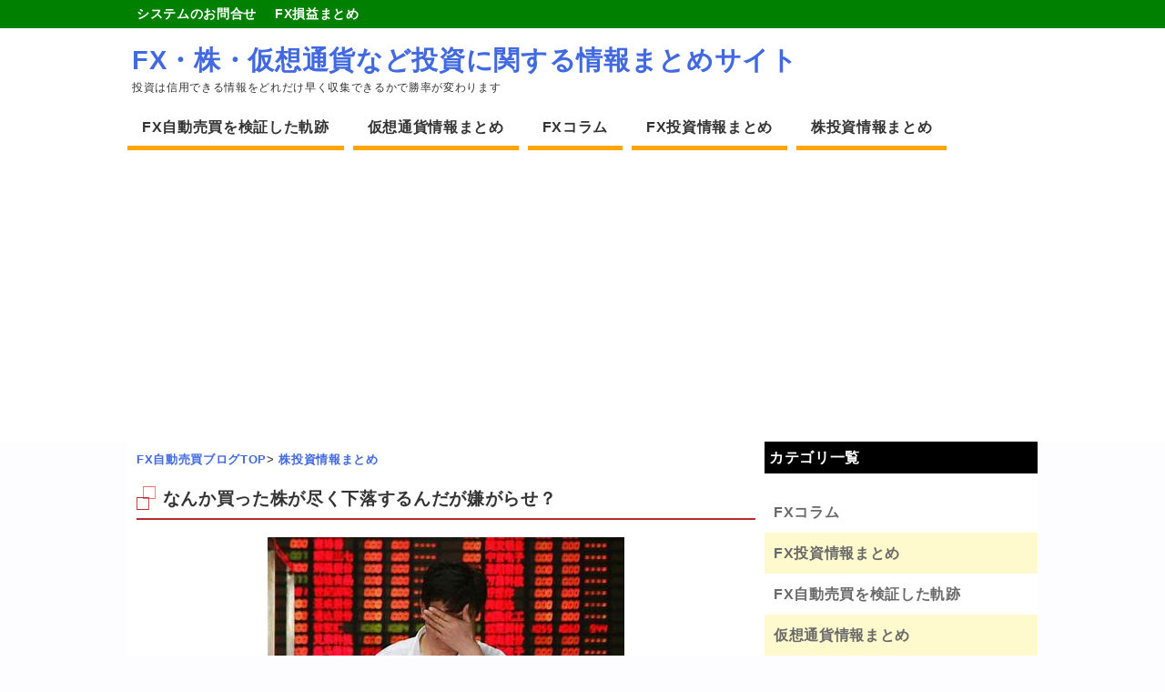

--- FILE ---
content_type: text/html; charset=UTF-8
request_url: https://inc88.com/archives/3394
body_size: 12229
content:
<!DOCTYPE HTML>
<html lang="ja">
<head>
<meta charset="utf-8">
<meta name="viewport" content="width=device-width; initial-scale=1.0" />
<title>なんか買った株が尽く下落するんだが嫌がらせ？ | FX・株・仮想通貨など投資に関する情報まとめサイト</title>
<link rel="alternate" type="application/rss+xml" title="FX・株・仮想通貨など投資に関する情報まとめサイト RSS Feed" href="https://inc88.com/feed" />
<link rel="icon" href="https://inc88.com/wp-content/themes/journal/images/favicon.ico" />
<link rel="alternate" hreflang="ja" href="https://inc88.com/archives/3394" />
<link rel="stylesheet" type="text/css" href="https://inc88.com/wp-content/themes/journal/style.css" media="all" />
<link href="https://use.fontawesome.com/releases/v5.0.6/css/all.css" rel="stylesheet">
<!--[if lt IE 9]>
<script src="https://inc88.com/wp-content/themes/journal/js/html5shiv.js" charset="UTF-8"></script>
<script src="https://inc88.com/wp-content/themes/journal/js/css3-mediaqueries.js" charset="UTF-8"></script>
<![endif]-->

<!-- All in One SEO Pack 2.6.1 by Michael Torbert of Semper Fi Web Design[136,167] -->
<meta name="description"  content="1: 2024/03/19(火) 15:45:22.62 0 損切りラインを20円マイナスに設定してるけど 上昇トレンドだったのに俺が買ったら下降トレンドになった 2: 2024/03/19(火) 15:47:37.59 0 だったら買いたくない嫌な株を買ってみる 3: 2024/03/19(火) 15:48:38" />

<meta name="keywords"  content="株投資情報まとめ" />

<link rel="canonical" href="https://inc88.com/archives/3394" />
<!-- /all in one seo pack -->
<link rel='dns-prefetch' href='//s.w.org' />
		<script type="text/javascript">
			window._wpemojiSettings = {"baseUrl":"https:\/\/s.w.org\/images\/core\/emoji\/11\/72x72\/","ext":".png","svgUrl":"https:\/\/s.w.org\/images\/core\/emoji\/11\/svg\/","svgExt":".svg","source":{"concatemoji":"https:\/\/inc88.com\/wp-includes\/js\/wp-emoji-release.min.js?ver=4.9.26"}};
			!function(e,a,t){var n,r,o,i=a.createElement("canvas"),p=i.getContext&&i.getContext("2d");function s(e,t){var a=String.fromCharCode;p.clearRect(0,0,i.width,i.height),p.fillText(a.apply(this,e),0,0);e=i.toDataURL();return p.clearRect(0,0,i.width,i.height),p.fillText(a.apply(this,t),0,0),e===i.toDataURL()}function c(e){var t=a.createElement("script");t.src=e,t.defer=t.type="text/javascript",a.getElementsByTagName("head")[0].appendChild(t)}for(o=Array("flag","emoji"),t.supports={everything:!0,everythingExceptFlag:!0},r=0;r<o.length;r++)t.supports[o[r]]=function(e){if(!p||!p.fillText)return!1;switch(p.textBaseline="top",p.font="600 32px Arial",e){case"flag":return s([55356,56826,55356,56819],[55356,56826,8203,55356,56819])?!1:!s([55356,57332,56128,56423,56128,56418,56128,56421,56128,56430,56128,56423,56128,56447],[55356,57332,8203,56128,56423,8203,56128,56418,8203,56128,56421,8203,56128,56430,8203,56128,56423,8203,56128,56447]);case"emoji":return!s([55358,56760,9792,65039],[55358,56760,8203,9792,65039])}return!1}(o[r]),t.supports.everything=t.supports.everything&&t.supports[o[r]],"flag"!==o[r]&&(t.supports.everythingExceptFlag=t.supports.everythingExceptFlag&&t.supports[o[r]]);t.supports.everythingExceptFlag=t.supports.everythingExceptFlag&&!t.supports.flag,t.DOMReady=!1,t.readyCallback=function(){t.DOMReady=!0},t.supports.everything||(n=function(){t.readyCallback()},a.addEventListener?(a.addEventListener("DOMContentLoaded",n,!1),e.addEventListener("load",n,!1)):(e.attachEvent("onload",n),a.attachEvent("onreadystatechange",function(){"complete"===a.readyState&&t.readyCallback()})),(n=t.source||{}).concatemoji?c(n.concatemoji):n.wpemoji&&n.twemoji&&(c(n.twemoji),c(n.wpemoji)))}(window,document,window._wpemojiSettings);
		</script>
		<style type="text/css">
img.wp-smiley,
img.emoji {
	display: inline !important;
	border: none !important;
	box-shadow: none !important;
	height: 1em !important;
	width: 1em !important;
	margin: 0 .07em !important;
	vertical-align: -0.1em !important;
	background: none !important;
	padding: 0 !important;
}
</style>
<link rel='stylesheet' id='contact-form-7-css'  href='https://inc88.com/wp-content/plugins/contact-form-7/includes/css/styles.css?ver=5.0.2' type='text/css' media='all' />
<script type='text/javascript' src='https://inc88.com/wp-includes/js/jquery/jquery.js?ver=1.12.4'></script>
<script type='text/javascript' src='https://inc88.com/wp-includes/js/jquery/jquery-migrate.min.js?ver=1.4.1'></script>

<!-- BEGIN ExactMetrics v5.3.5 Universal Analytics - https://exactmetrics.com/ -->
<script>
(function(i,s,o,g,r,a,m){i['GoogleAnalyticsObject']=r;i[r]=i[r]||function(){
	(i[r].q=i[r].q||[]).push(arguments)},i[r].l=1*new Date();a=s.createElement(o),
	m=s.getElementsByTagName(o)[0];a.async=1;a.src=g;m.parentNode.insertBefore(a,m)
})(window,document,'script','https://www.google-analytics.com/analytics.js','ga');
  ga('create', 'UA-114935726-1', 'auto');
  ga('send', 'pageview');
</script>
<!-- END ExactMetrics Universal Analytics -->
<!-- Global site tag (gtag.js) - Google Analytics -->
<script async src="https://www.googletagmanager.com/gtag/js?id=UA-114935726-1"></script>
<script>
  window.dataLayer = window.dataLayer || [];
  function gtag(){dataLayer.push(arguments);}
  gtag('js', new Date());

  gtag('config', 'UA-114935726-1');
</script>
<script async src="//pagead2.googlesyndication.com/pagead/js/adsbygoogle.js"></script>
<script>
     (adsbygoogle = window.adsbygoogle || []).push({
          google_ad_client: "ca-pub-1354747681949214",
          enable_page_level_ads: true
     });
</script>
</head>
<body class="post-template-default single single-post postid-3394 single-format-standard">
<nav id="top-navi" class="sub-menu">
<ul><li><a href="https://inc88.com/?page_id=328">システムのお問合せ</a></li>
<li><a href="https://inc88.com/all_profit.html">FX損益まとめ</a></li>
</ul></nav>
<div id="header"><!-- header -->
<header>
<div class="hgroup">
	<div id="rogo">
		<p id="main-title"><a href="https://inc88.com">FX・株・仮想通貨など投資に関する情報まとめサイト</a></p>
		<p id="site-description">投資は信用できる情報をどれだけ早く収集できるかで勝率が変わります</p>
	</div>
	</div>
<div class="menubtn">▼カテゴリメニュー</div>
<nav id="menu" class="togmenu">
	<ul>
			<li class="cat-item cat-item-1"><a href="https://inc88.com/archives/category/automatic" title="FX自動売買で本当に稼げるか？をテーマに、自動売買記録を公開しています。自分でもトレードできるFXDDから、ミルトンのMAM口座に移行しての投げっぱなし運用日記です">FX自動売買を検証した軌跡</a>
</li>
	<li class="cat-item cat-item-9"><a href="https://inc88.com/archives/category/bit" title="仮想通貨トレードで稼ぐには質の高い情報が必要不可欠です。チャートの動きより大衆心理の影響を受けやすい業界だからこそ、情報を制することで素人トレーダーでも大きな利益を得られる投資の場でもあります。">仮想通貨情報まとめ</a>
</li>
	<li class="cat-item cat-item-4"><a href="https://inc88.com/archives/category/column" title="FXに関する情報をまとめています。税金問題、トレード手法、チャートの読み方テクニカル分析など">FXコラム</a>
</li>
	<li class="cat-item cat-item-7"><a href="https://inc88.com/archives/category/fxmatome" title="2chや5chで討論されているFXに関する情報をまとめています。裁量トレードのコツや稼げるシストレ情報など、先人達の教訓を投資の参考にしてください">FX投資情報まとめ</a>
</li>
	<li class="cat-item cat-item-8"><a href="https://inc88.com/archives/category/kabu" title="株式投資は情報集めが最重要課題です。情報戦を制する稼げる投資家達のノウハウなど、株に関する情報を幅広くまとめています">株投資情報まとめ</a>
</li>
	</ul>
</nav>
</header>
</div><!-- //header --><div id="contents"><!-- contentns -->
	<div id="main">
		<article id="entry_body">
			<header>
				<div class="pankuzu">
					<div id="breadcrumb">
						<div itemscope itemtype="http://data-vocabulary.org/Breadcrumb"><a href="https://inc88.com" itemprop="url"><span itemprop="title">FX自動売買ブログTOP</span></a>&gt;</div>
																																				<div itemscope itemtype="http://data-vocabulary.org/Breadcrumb"><a href="https://inc88.com/archives/category/kabu" itemprop="url"><span itemprop="title">株投資情報まとめ</span></a></div>
											</div>
				</div><!--//pankuzu-->
			<h1>なんか買った株が尽く下落するんだが嫌がらせ？</h1>
			</header>
			<div class="single-ad">
											</div>
			<!--ループ開始-->
						<div class="single-page">
				<div class="center"><img src="http://inc88.com/scraping/images/th-2.jpg" alt="画像" /></div>
<div id="res-area">
<p class="user"><strong><img fetchpriority="high" decoding="async" class="aligncenter size-full wp-image-59637" src="https://i0.wp.com/www.fx2ch.net/wp-content/uploads/2024/02/th-2.jpg?resize=392%2C220&#038;ssl=1" alt="" width="392" height="220" data-recalc-dims="1" />1: <span style="color: green;"> 2024/03/19(火) 15:45:22.62 0</span></strong></p>
<p class="comment"><strong>損切りラインを20円マイナスに設定してるけど </strong><br /> <strong>上昇トレンドだったのに俺が買ったら下降トレンドになった</strong></p>
<p class="user"><strong>2: <span style="color: green;"> 2024/03/19(火) 15:47:37.59 0</span></strong></p>
<p class="comment"><strong>だったら買いたくない嫌な株を買ってみる</strong></p>
<p class="user"><strong>3: <span style="color: green;"> 2024/03/19(火) 15:48:38.67 0</span></strong></p>
<p class="comment"><strong>誰でも儲かる相場なのにセンス無いね</strong></p>
<p class="user"><strong>4: <span style="color: green;"> 2024/03/19(火) 15:49:18.29 0</span></strong></p>
<p class="comment"><strong>トレンドになる頃にはもう遅い</strong></p>
<p class="user"><strong>5: <span style="color: green;"> 2024/03/19(火) 15:49:46.38 0</span></strong></p>
<p class="comment"><strong>下がったら（下がりきって反発したら）買う </strong><br /> <strong>上がったら（上がりきって反落したら）売る </strong><br /> <strong>タイミング間違ってるだろお前</strong></p>
<p class="user">99: <span style="color: green;"> 2020/12/31(株) 23:18:33.80 通りすがりの株投資情報通</span></p>
<p>  <img src="https://blog.with2.net/user-banner/?id=1426028&#038;seq=1" title="人気ブログランキング" width="199" height="83">	   	   <script type="text/javascript">c_img_param=['max','10','1','0','list','15438a','off','','16'];</script> <script type="text/javascript" src="//img-c.net/output/category/news.js"></script>    </p>
<p class="user">99: <span style="color: green;"> 2020/12/31(株) 23:18:33.80 通りすがりの株投資情報通</span></p>
<p> <script type="text/javascript">c_img_param=['250','6','1','140','normal','FFFFFF','on','sp','14'];</script> <script type="text/javascript" src="//img-c.net/output/category/news.js"></script> <script type="text/javascript">c_img_param=['max','9','3','140','normal','FFFFFF','on','pc','14'];</script> <script type="text/javascript" src="//img-c.net/output/category/news.js"></script>     </p>
<p><span id="more-60103"></span></strong></p>
<p class="user"><strong>6: <span style="color: green;"> 2024/03/19(火) 15:50:09.84 0</span></strong></p>
<p class="comment"><strong>株が儲かるぞって盛んに宣伝する頃にはもう遅い</strong></p>
<p class="user"><strong>7: <span style="color: green;"> 2024/03/19(火) 15:54:22.57 0</span></strong></p>
<p class="comment"><strong>個別銘柄のスイング投資はストレスが貯まる </strong><br /> <strong>最近、髪の毛が抜けてる気がする </strong><br /> <strong>もうオールカントリーの積立投資でいいよ</strong></p>
<p class="user"><strong>8: <span style="color: green;"> 2024/03/19(火) 15:56:49.62 0</span></strong></p>
<p class="comment"><strong>おまえは監視されてるんだよ</strong></p>
<p class="user"><strong>10: <span style="color: green;"> 2024/03/19(火) 16:11:15.26 0</span></strong></p>
<p class="comment"><strong>自分が買ったら逆に行く現象はありすぎる</strong></p>
<p class="user"><strong>11: <span style="color: green;"> 2024/03/19(火) 16:12:38.01 0</span></strong></p>
<p class="comment"><strong>先月三菱地所売っぱらったらその後30％くらい上がってやがる</strong></p>
<p class="user"><strong>13: <span style="color: green;"> 2024/03/19(火) 16:16:40.79 0</span></strong></p>
<p class="comment"><strong>上がってる株を避けてるんだろ </strong><br /> <strong>下がったやつをお得だと買ってそう</strong></p>
<p class="user"><strong>15: <span style="color: green;"> 2024/03/19(火) 16:17:20.81 0</span></strong></p>
<p class="comment"><strong>損切りw </strong><br /> <strong>投資は長期よ</strong></p>
<p class="user"><strong>16: <span style="color: green;"> 2024/03/19(火) 16:17:38.53 0</span></strong></p>
<p class="comment"><strong><span class="anchor" style="color: mediumblue;">&gt;&gt;15</span> </strong><br /> <strong>それね</strong></p>
<p class="user"><strong>17: <span style="color: green;"> 2024/03/19(火) 16:20:15.71 0</span></strong></p>
<p class="comment"><strong>20円で逆指値とか損失するだけ</strong></p>
<p class="user"><strong>18: <span style="color: green;"> 2024/03/19(火) 16:25:10.84 0</span></strong></p>
<p class="comment"><strong><span class="anchor" style="color: mediumblue;">&gt;&gt;1</span> </strong><br /> <strong>低位株は出来高激減したら終わりだぞ </strong><br /> <strong>後はひたすら下げるだけ</strong></p>
<p class="user"><strong>20: <span style="color: green;"> 2024/03/19(火) 16:32:17.13 0</span></strong></p>
<p class="comment"><strong>損切り貧乏になるやつはデイトレはセンス無いと諦めて短期にしてみ</strong></p>
<p class="user"><strong>21: <span style="color: green;"> 2024/03/19(火) 16:38:36.90 0</span></strong></p>
<p class="comment"><strong>人は誰でも株かFXか先物のどれか一つには向いているという</strong></p>
<p class="user"><strong>22: <span style="color: green;"> 2024/03/19(火) 16:41:37.31 0</span></strong></p>
<p class="comment"><strong>これからは下がっていく</strong></p>
<p class="user"><strong>23: <span style="color: green;"> 2024/03/19(火) 16:44:43.10 0</span></strong></p>
<p class="comment"><strong>センスない人は退場したほうがいいよ </strong><br /> <strong>お金減るだけだもん意味ないでしょ</strong></p>
<p class="user"><strong>24: <span style="color: green;"> 2024/03/19(火) 16:45:01.40 0</span></strong></p>
<p class="comment"><strong>そのうち直面するよ </strong><br /> <strong>大事な資産を株で持ってることの怖さを </strong><br /> <strong>ファンドに預けた方がいいって</strong></p>
<p class="user"><strong>25: <span style="color: green;"> 2024/03/19(火) 16:48:23.43 0</span></strong></p>
<p class="comment"><strong>高い時に買っただけだろ </strong><br /> <strong>要するにバカ</strong></p>
<p class="user"><strong>26: <span style="color: green;"> 2024/03/19(火) 16:49:27.14 0</span></strong></p>
<p class="comment"><strong>バカは株やるな</strong></p>
<p class="user"><strong>27: <span style="color: green;"> 2024/03/19(火) 16:53:18.08 0</span></strong></p>
<p class="comment"><strong>バカがやるから俺達が搾取出来るんだよ </strong><br /> <strong>どんどんバカに流行らせろ</strong></p>
<p class="user"><strong>28: <span style="color: green;"> 2024/03/19(火) 16:53:30.40 0</span></strong></p>
<p class="comment"><strong>バカのおかげで儲けてるんだろ感謝しろよ</strong></p>
<p class="user"><strong>38: <span style="color: green;"> 2024/03/19(火) 18:35:22.67 0</span></strong></p>
<p class="comment"><strong>みんな企業という実体を見ないで株価という幻ばかり追いかけているよ </strong><br /> <strong>滑稽だね</strong></p>
<p class="user"><strong>42: <span style="color: green;"> 2024/03/19(火) 18:53:50.14 0</span></strong></p>
<p class="comment"><strong><span class="anchor" style="color: mediumblue;">&gt;&gt;38</span> </strong><br /> <strong>普通は </strong><br /> <strong>PBRPERROAROEとか信用倍率とか決算とか </strong><br /> <strong>いろんな指数をみて買ってるんだよ </strong><br /> <strong>適当に買ってると思ってるのか？</strong></p>
<p class="user"><strong>47: <span style="color: green;"> 2024/03/19(火) 19:17:09.21 0</span></strong></p>
<p class="comment"><strong>100万負けたらもう損切りしろよ </strong><br /> <strong>巻き返すにはどれくらい出来高必要か</strong></p>
<p class="user"><strong>54: <span style="color: green;"> 2024/03/19(火) 21:51:58.96 0</span></strong></p>
<p class="comment"><strong>今なら普通に銀行株でいいんじゃね。 </strong><br /> <strong>仮に下がっても配当高いし精神的に耐えやすい</strong></p>
<p class="user"><strong>56: <span style="color: green;"> 2024/03/19(火) 21:58:18.39 0</span></strong></p>
<p class="comment"><strong>銀行は預金金利上昇に貸出金利がついていけないで赤字転落の予感</strong></p>
</div>
						<!--ループ終了-->
<div class="adsb">
<script async src="//pagead2.googlesyndication.com/pagead/js/adsbygoogle.js"></script>
<ins class="adsbygoogle"
     style="display:block; text-align:center;"
     data-ad-layout="in-article"
     data-ad-format="fluid"
     data-ad-client="ca-pub-1354747681949214"
     data-ad-slot="7051086873"></ins>
<script>
     (adsbygoogle = window.adsbygoogle || []).push({});
</script>
</div>
			<div id="blogranking">
<p>参考になったら１日１回の応援ポチっお願いします！</p>
<a href="//fx.blogmura.com/systemgroup/ranking.html" target="_blank"><img src="//fx.blogmura.com/systemgroup/img/systemgroup88_31.gif" width="88" height="31" border="0" alt="にほんブログ村 為替ブログ FX システムトレード派へ" /></a><br /><a href="//fx.blogmura.com/systemgroup/ranking.html" target="_blank">にほんブログ村</a>
</div>
<div id="share">
<p>SNSでシェアお願いします！</p>
<ol>
<!-- はてなブックマーク -->
	<li>
		<div class="share-hatena">
			<a href="http://b.hatena.ne.jp/add?mode=confirm&url=https://inc88.com/archives/3394&title=なんか買った株が尽く下落するんだが嫌がらせ？" target="_blank">はてブ</a>
		</div>
	</li>
<!-- Twitter -->
	<li>
		<div class="share-twitter">
			<a href="http://twitter.com/home?status=%E3%81%AA%E3%82%93%E3%81%8B%E8%B2%B7%E3%81%A3%E3%81%9F%E6%A0%AA%E3%81%8C%E5%B0%BD%E3%81%8F%E4%B8%8B%E8%90%BD%E3%81%99%E3%82%8B%E3%82%93%E3%81%A0%E3%81%8C%E5%AB%8C%E3%81%8C%E3%82%89%E3%81%9B%EF%BC%9F%20https://inc88.com/archives/3394%20by%20" target="_blank">Twitter</a>
		</div>
	</li>
<!-- Facebook -->	
	<li>
		<div class="share-facebook">
			<a href="http://www.facebook.com/share.php?u=https://inc88.com/archives/3394" onclick="window.open(this.href, 'FBwindow', 'width=660, height=460, menubar=no, toolbar=no, scrollbars=yes'); return false;">Facebook</a>
		</div>
	</li>
<!-- Google+ -->
	<li>
		<div class="share-google">
			<a href="https://plus.google.com/share?url=https://inc88.com/archives/3394" target="_blank">Google+</a>
		</div>
	</li>
</ol>
</div>			
						<section>
			<h2>管理人が収益を上げ続ける自動売買4つのポイント</h2>
				<div class="point">
					<ol>
						<li>
							<p class="notice">24時間365日稼ぎ続ける</p>
							<p class="sub-notice">為替市場が動いている最中は、自分が遊んでいても寝ていもシステムが自動で運用します。フルオートで稼ぐ仕組みは副業にピッタリです。</p>
						</li>
						<li>
							<p class="notice">何もしない不労所得</p>
							<p class="sub-notice">一般的なシストレでは、市場の流れを見極めて自分で設定を止めたりしますが、本システムは全てトレーダーにお任せ！見ているだけで資金が増えますｗ</p>
						</li>
						<li>
							<p class="notice">AIとトレーダーの融合</p>
							<p class="sub-notice">完全システム任せでなく、トレーダーが動きを監視しているので急なトレンド相場にも柔軟に対応！人工知能と人の手によるダブル監視システム！</p>
						</li>
						<li>
							<p class="notice">システム代金の返金制度</p>
							<p class="sub-notice">システムを購入した後、運用失敗で損失を与えた場合、システム料金は全額返金されます！絶対に資産を増やす自信があるからの強気体制です♪</p>
						</li>
					</ol>
				</div>
				<div class="post-card">
					<div class="thumbnail">
						<a href="https://inc88.com/archives/210"><img src="https://inc88.com/wp-content/themes/journal/images/autoimg.jpg" alt="FX自動売買を薦める理由" /></a>
					</div>
					<h3>管理人が資産を増やしているFX自動売買システム</h3>
					<p>運用中のシステムは、トレード専用口座で管理されているので全てシステム任せ＝自分では何もしない運用方式です。銀行で眠らせておくだけでは増えませんので、効率良く資産運用したい方におすすめ！</p>
					<a href="https://inc88.com/archives/210">&#8811;詳しい内容はこちらをご覧下さい</a>
				</div>
				<div class="center"><img src="https://inc88.com/wp-content/uploads/autotrad-system.jpg" alt="管理人が実践中のおすすめ自動売買システムの特徴！完全自動トレード、リアルタイム状況確認、いつでも出金可能" width="700" height="300" /></div>
				<p>FX自動売買システムにご興味お持ちの方は、以下のお問合せよりお願いします。</p>
				<div class="center"><a href="https://inc88.com/form.html"><img src="https://inc88.com/wp-content/uploads/form_bt.jpg" alt="完全自動トレードFXシステムお問合せはこちら" width="401" height="201" /></a></div>
				<p>リアル口座で実践履歴見たい方もご自由にご連絡下さい。</p>
			</section>
						</div>
		<div id="comment_box">
	<div id="respond" class="comment-respond">
		<h3 id="reply-title" class="comment-reply-title">レスを投稿する（名前省略可） <small><a rel="nofollow" id="cancel-comment-reply-link" href="/archives/3394#respond" style="display:none;">コメントをキャンセル</a></small></h3>			<form action="https://inc88.com/wp-comments-post.php" method="post" id="commentform" class="comment-form">
				<p class="comment-form-author"><label for="author">名前</label> <input id="author" name="author" type="text" value="" size="30" maxlength="245" /></p>


<p class="comment-form-comment"><label for="comment">コメント</label> <textarea id="comment" name="comment" cols="45" rows="8" maxlength="65525" required="required"></textarea></p><p class="form-submit"><input name="submit" type="submit" id="submit" class="submit" value="書き込む" /> <input type='hidden' name='comment_post_ID' value='3394' id='comment_post_ID' />
<input type='hidden' name='comment_parent' id='comment_parent' value='0' />
</p><p style="display: none;"><input type="hidden" id="akismet_comment_nonce" name="akismet_comment_nonce" value="9348a63545" /></p><p style="display: none;"><input type="hidden" id="ak_js" name="ak_js" value="23"/></p>			</form>
			</div><!-- #respond -->
	</div>		<h2 class="page-title">この記事を読んだ方へのおすすめ</h2>
			<ul class="all-list">
															<li>
					<div class="thumb_box">
						<div class="img-block">
						<a href="https://inc88.com/archives/3040">
													<img src="http://inc88.com/scraping/images/300px-AEON_Ibaraki.jpg" />
												</a>
						</div>
					</div>
					<a href="https://inc88.com/archives/3040">イオン「パートと正社員を完全同待遇にしたぞ、基本給や賞与、退職金に至るまで、1時間あたりの支給額が正社員と同じ水準だ。」</a>
					<div class="datatime">
						<time datetime="2023-03-18">2023年3月18日</time>
					</div>
					<div class="mini"><p>2023/03/15(水) 12:20:34.24 通りすがりの株投資情報通 小売り大手イオングループの中核企業で、総合スーパーを展開するイオンリテールは今月、…</p>
</div>
				</li>
								<li>
					<div class="thumb_box">
						<div class="img-block">
						<a href="https://inc88.com/archives/1797">
													<img src="http://inc88.com/scraping/images/VDxUcTI.jpg" />
												</a>
						</div>
					</div>
					<a href="https://inc88.com/archives/1797">俺、株で致命的なダメージを受け撤退。</a>
					<div class="datatime">
						<time datetime="2020-04-01">2020年4月1日</time>
					</div>
					<div class="mini"><p>1: 2020/03/31(火) 16:19:44.29 通りすがりの株投資情報通 流石にやらかした感が凄い 株とは完全にお別れするで 8: 2020/03/3…</p>
</div>
				</li>
								<li>
					<div class="thumb_box">
						<div class="img-block">
						<a href="https://inc88.com/archives/2950">
													<img src="http://inc88.com/scraping/images/pakuphoto39885PAR57294_TP_V4.jpg" />
												</a>
						</div>
					</div>
					<a href="https://inc88.com/archives/2950">日本企業「助けて！若者が株買ってくれないの！」</a>
					<div class="datatime">
						<time datetime="2022-12-06">2022年12月6日</time>
					</div>
					<div class="mini"><p>1: 2022/11/27(日) 11:07:57.65 通りすがりの株投資情報通 日本企業の株主が老いている。この30年で70代以上の保有額は全体の1割台から…</p>
</div>
				</li>
								<li>
					<div class="thumb_box">
						<div class="img-block">
						<a href="https://inc88.com/archives/3166">
													<img src="http://inc88.com/scraping/images/25543067_s.jpg" />
												</a>
						</div>
					</div>
					<a href="https://inc88.com/archives/3166">アホ「株式投資ってギャンブルでしょ」←こういう認識のやつってまだいるんだな</a>
					<div class="datatime">
						<time datetime="2023-09-02">2023年9月2日</time>
					</div>
					<div class="mini"><p>2023/09/01(金) 09:48:58.92 通りすがりの株投資情報通 アホすぎるやろ 2: 2023/09/01(金) 09:49:38.53 通りすが…</p>
</div>
				</li>
								<li>
					<div class="thumb_box">
						<div class="img-block">
						<a href="https://inc88.com/archives/3196">
													<img src="http://inc88.com/scraping/images/24399059_s.jpg" />
												</a>
						</div>
					</div>
					<a href="https://inc88.com/archives/3196">正直言ってさ、1000万円を全部優待株に突っ込めば米とか味噌とか手に入るから質素に生きれば困らないと思うんだ。</a>
					<div class="datatime">
						<time datetime="2023-11-10">2023年11月10日</time>
					</div>
					<div class="mini"><p>1: 2023/11/04(土) 17:56:07.273 通りすがりの株投資情報通 今、300万で米30キロとクオカード4000円分くらい届いてる。年間5万円…</p>
</div>
				</li>
											</ul>
		</article>
	</div><!--//main-->

<!--sub-->
<aside id="sub">
		<div class="side_contents">
		<h3>カテゴリ一覧</h3>
		<ul class="side-cat">
			<li class="cat-item cat-item-4"><a href="https://inc88.com/archives/category/column" title="FXに関する情報をまとめています。税金問題、トレード手法、チャートの読み方テクニカル分析など">FXコラム</a>
</li>
	<li class="cat-item cat-item-7"><a href="https://inc88.com/archives/category/fxmatome" title="2chや5chで討論されているFXに関する情報をまとめています。裁量トレードのコツや稼げるシストレ情報など、先人達の教訓を投資の参考にしてください">FX投資情報まとめ</a>
</li>
	<li class="cat-item cat-item-1"><a href="https://inc88.com/archives/category/automatic" title="FX自動売買で本当に稼げるか？をテーマに、自動売買記録を公開しています。自分でもトレードできるFXDDから、ミルトンのMAM口座に移行しての投げっぱなし運用日記です">FX自動売買を検証した軌跡</a>
</li>
	<li class="cat-item cat-item-9"><a href="https://inc88.com/archives/category/bit" title="仮想通貨トレードで稼ぐには質の高い情報が必要不可欠です。チャートの動きより大衆心理の影響を受けやすい業界だからこそ、情報を制することで素人トレーダーでも大きな利益を得られる投資の場でもあります。">仮想通貨情報まとめ</a>
</li>
	<li class="cat-item cat-item-8"><a href="https://inc88.com/archives/category/kabu" title="株式投資は情報集めが最重要課題です。情報戦を制する稼げる投資家達のノウハウなど、株に関する情報を幅広くまとめています">株投資情報まとめ</a>
</li>
		</ul>
	</div>
	<div class="side_contents">
		<h3>最新の記事</h3>
		<ul class="menu-list">
								<li>
				<div class="side_thumb">
				<div class="img-block">
				<a href="https://inc88.com/archives/3808">
									<img src="http://inc88.com/scraping/images/Gemini_Generated_Image_bra0qpbra0qpbra0-728x397.png" alt="【朗報】俺の資産、株で毎年10…画像" />
								</a>
				</div>
				</div>
				<a href="https://inc88.com/archives/3808">【朗報】俺の資産、株で毎年1000万ずつ増える...</a>
			</li>
						<li>
				<div class="side_thumb">
				<div class="img-block">
				<a href="https://inc88.com/archives/3807">
									<img src="http://inc88.com/scraping/images/Gemini_Generated_Image_ybrhnmybrhnmybrh-728x397.png" alt="まだ理解できてないやつがいるが…画像" />
								</a>
				</div>
				</div>
				<a href="https://inc88.com/archives/3807">まだ理解できてないやつがいるが株が上がってるんでなく、日本円が暴...</a>
			</li>
						<li>
				<div class="side_thumb">
				<div class="img-block">
				<a href="https://inc88.com/archives/3806">
									<img src="http://inc88.com/scraping/images/Gemini_Generated_Image_9ziyg79ziyg79ziy-728x397.png" alt="東京でNISAやってる人→32…画像" />
								</a>
				</div>
				</div>
				<a href="https://inc88.com/archives/3806">東京でNISAやってる人→32％　青森でNISAやってる人→15...</a>
			</li>
						<li>
				<div class="side_thumb">
				<div class="img-block">
				<a href="https://inc88.com/archives/3805">
									<img src="http://inc88.com/scraping/images/Gemini_Generated_Image_vosas6vosas6vosa-728x397.png" alt="「高市首相が衆院解散を検討」と…画像" />
								</a>
				</div>
				</div>
				<a href="https://inc88.com/archives/3805">「高市首相が衆院解散を検討」との報道を受け日経平均先物が一時5％...</a>
			</li>
						<li>
				<div class="side_thumb">
				<div class="img-block">
				<a href="https://inc88.com/archives/3804">
																				<img src="" alt="画像" />
								</a>
				</div>
				</div>
				<a href="https://inc88.com/archives/3804">コメダ珈琲の店舗数が1070を突破。人気の理由に「落ち着く」「安...</a>
			</li>
						<li>
				<div class="side_thumb">
				<div class="img-block">
				<a href="https://inc88.com/archives/3803">
									<img src="http://inc88.com/scraping/images/Gemini_Generated_Image_8xom468xom468xom-728x406.png" alt="NISAってめっちゃ優れた制度…画像" />
								</a>
				</div>
				</div>
				<a href="https://inc88.com/archives/3803">NISAってめっちゃ優れた制度だと思うけど、拒否ってる奴何なん!...</a>
			</li>
						<li>
				<div class="side_thumb">
				<div class="img-block">
				<a href="https://inc88.com/archives/3801">
									<img src="http://inc88.com/scraping/images/4f84f2e4-s.jpg" alt="【画像】東京の新築マンション相…画像" />
								</a>
				</div>
				</div>
				<a href="https://inc88.com/archives/3801">【画像】東京の新築マンション相場、ガチで限界突破ｗｗｗｗ...</a>
			</li>
						<li>
				<div class="side_thumb">
				<div class="img-block">
				<a href="https://inc88.com/archives/3802">
									<img src="http://inc88.com/scraping/images/unnamed-7-728x397.jpg" alt="お前ら投資と現金の比率どのくら…画像" />
								</a>
				</div>
				</div>
				<a href="https://inc88.com/archives/3802">お前ら投資と現金の比率どのくらいなん？...</a>
			</li>
						<li>
				<div class="side_thumb">
				<div class="img-block">
				<a href="https://inc88.com/archives/3800">
									<img src="http://inc88.com/scraping/images/Gemini_Generated_Image_jyojs8jyojs8jyoj-728x397.png" alt="専門家「エヌビディア時価総額が…画像" />
								</a>
				</div>
				</div>
				<a href="https://inc88.com/archives/3800">専門家「エヌビディア時価総額が日本のGDPよりも大きいのは異常」...</a>
			</li>
						<li>
				<div class="side_thumb">
				<div class="img-block">
				<a href="https://inc88.com/archives/3799">
									<img src="http://inc88.com/scraping/images/Gemini_Generated_Image_2jncw22jncw22jnc-728x406.png" alt="大納会に参加した高市首相「世界…画像" />
								</a>
				</div>
				</div>
				<a href="https://inc88.com/archives/3799">大納会に参加した高市首相「世界の投資家が信頼寄せる日本経済を実現...</a>
			</li>
					</ul>
	</div>
	
	<div class="side_contents">
		<h3>ユーザーコメント</h3>
<dl class="mycomment">
<dt><img alt='' src='https://secure.gravatar.com/avatar/?s=35&#038;d=mm&#038;r=g' srcset='https://secure.gravatar.com/avatar/?s=70&#038;d=mm&#038;r=g 2x' class='avatar avatar-35 photo avatar-default' height='35' width='35' /></dt><dd><span class="my_author">兜町</span>&nbsp;:&nbsp;<a href="https://inc88.com/archives/25#comment-197">ミルトンマーケッツにてFX自動売買再開！2月19日のトレードは＋34105円</a><br /><span class="my_comments_content"><i class="fa fa-comments"></i>&nbsp;ミルトンマーケット自動売買でフェニックスを勧められましたがど...&nbsp;(2/13)</span></dd><dt><img alt='' src='https://secure.gravatar.com/avatar/?s=35&#038;d=mm&#038;r=g' srcset='https://secure.gravatar.com/avatar/?s=70&#038;d=mm&#038;r=g 2x' class='avatar avatar-35 photo avatar-default' height='35' width='35' /></dt><dd><span class="my_author">即撤退</span>&nbsp;:&nbsp;<a href="https://inc88.com/archives/1007#comment-196">Pontaポイントを運用できるサービスの告知が出るも手数料5%にポンタ民衝撃！</a><br /><span class="my_comments_content"><i class="fa fa-comments"></i>&nbsp;機動性皆無でヤバい。
前日運用止めても翌日の閉場後にしか反...&nbsp;(7/01)</span></dd><dt><img alt='' src='https://secure.gravatar.com/avatar/?s=35&#038;d=mm&#038;r=g' srcset='https://secure.gravatar.com/avatar/?s=70&#038;d=mm&#038;r=g 2x' class='avatar avatar-35 photo avatar-default' height='35' width='35' /></dt><dd><span class="my_author">通行人</span>&nbsp;:&nbsp;<a href="https://inc88.com/archives/591#comment-195">2018年8月20日～24日のFX自動売買は+12434円！市場の急変で終始控えめなトレード</a><br /><span class="my_comments_content"><i class="fa fa-comments"></i>&nbsp;2019年は？&nbsp;(4/05)</span></dd></dl>

	</div>
	<div class="side_contents">
		<h3>FX日記アーカイブ</h3>
		<ul class="side-cat">	<li><a href='https://inc88.com/archives/date/2026/01'>2026年1月</a>&nbsp;(9)</li>
	<li><a href='https://inc88.com/archives/date/2025/12'>2025年12月</a>&nbsp;(16)</li>
	<li><a href='https://inc88.com/archives/date/2025/11'>2025年11月</a>&nbsp;(24)</li>
	<li><a href='https://inc88.com/archives/date/2025/10'>2025年10月</a>&nbsp;(16)</li>
	<li><a href='https://inc88.com/archives/date/2025/09'>2025年9月</a>&nbsp;(10)</li>
	<li><a href='https://inc88.com/archives/date/2025/08'>2025年8月</a>&nbsp;(11)</li>
	<li><a href='https://inc88.com/archives/date/2025/07'>2025年7月</a>&nbsp;(15)</li>
	<li><a href='https://inc88.com/archives/date/2025/06'>2025年6月</a>&nbsp;(12)</li>
	<li><a href='https://inc88.com/archives/date/2025/05'>2025年5月</a>&nbsp;(13)</li>
	<li><a href='https://inc88.com/archives/date/2025/04'>2025年4月</a>&nbsp;(15)</li>
	<li><a href='https://inc88.com/archives/date/2025/03'>2025年3月</a>&nbsp;(17)</li>
	<li><a href='https://inc88.com/archives/date/2025/02'>2025年2月</a>&nbsp;(8)</li>
</ul>
	</div>

</aside><!--//sub--></div><!--//contents-->
<!-- footer -->
<footer id="footer">
	<div id="footer-in">
		<p class="footer-rogo">FX・株・仮想通貨など投資に関する情報まとめサイト</p>
		<div class="footer-cat">
			<ul>
					<li class="cat-item cat-item-4"><a href="https://inc88.com/archives/category/column" title="FXに関する情報をまとめています。税金問題、トレード手法、チャートの読み方テクニカル分析など">FXコラム</a>
</li>
	<li class="cat-item cat-item-7"><a href="https://inc88.com/archives/category/fxmatome" title="2chや5chで討論されているFXに関する情報をまとめています。裁量トレードのコツや稼げるシストレ情報など、先人達の教訓を投資の参考にしてください">FX投資情報まとめ</a>
</li>
	<li class="cat-item cat-item-1"><a href="https://inc88.com/archives/category/automatic" title="FX自動売買で本当に稼げるか？をテーマに、自動売買記録を公開しています。自分でもトレードできるFXDDから、ミルトンのMAM口座に移行しての投げっぱなし運用日記です">FX自動売買を検証した軌跡</a>
</li>
	<li class="cat-item cat-item-9"><a href="https://inc88.com/archives/category/bit" title="仮想通貨トレードで稼ぐには質の高い情報が必要不可欠です。チャートの動きより大衆心理の影響を受けやすい業界だからこそ、情報を制することで素人トレーダーでも大きな利益を得られる投資の場でもあります。">仮想通貨情報まとめ</a>
</li>
	<li class="cat-item cat-item-8"><a href="https://inc88.com/archives/category/kabu" title="株式投資は情報集めが最重要課題です。情報戦を制する稼げる投資家達のノウハウなど、株に関する情報を幅広くまとめています">株投資情報まとめ</a>
</li>
			</ul>
		</div>
	</div>
	<div class="center">
	<p><small>Copyright &copy;2026 https://inc88.com All Rights Reserved.</small></p>
	</div>
</footer>
<!-- //footer -->
<!-- FUDOU TWEETOLDPOST VERSION 1.7.6 -->
<script type='text/javascript'>
/* <![CDATA[ */
var wpcf7 = {"apiSettings":{"root":"https:\/\/inc88.com\/wp-json\/contact-form-7\/v1","namespace":"contact-form-7\/v1"},"recaptcha":{"messages":{"empty":"\u3042\u306a\u305f\u304c\u30ed\u30dc\u30c3\u30c8\u3067\u306f\u306a\u3044\u3053\u3068\u3092\u8a3c\u660e\u3057\u3066\u304f\u3060\u3055\u3044\u3002"}}};
/* ]]> */
</script>
<script type='text/javascript' src='https://inc88.com/wp-content/plugins/contact-form-7/includes/js/scripts.js?ver=5.0.2'></script>
<script async="async" type='text/javascript' src='https://inc88.com/wp-content/plugins/akismet/_inc/form.js?ver=4.0.8'></script>
<!-- ページトップへ -->
<div id="page-top"><a href="#header">ページTOPへ↑</a></div>
<!-- //ページトップへ-->
<script type="text/javascript" src="https://inc88.com/wp-content/themes/journal/js/function.js"></script>
</body>
</html>

--- FILE ---
content_type: text/html; charset=utf-8
request_url: https://www.google.com/recaptcha/api2/aframe
body_size: 268
content:
<!DOCTYPE HTML><html><head><meta http-equiv="content-type" content="text/html; charset=UTF-8"></head><body><script nonce="hsPRkcZjZ173hnXOPJTN6w">/** Anti-fraud and anti-abuse applications only. See google.com/recaptcha */ try{var clients={'sodar':'https://pagead2.googlesyndication.com/pagead/sodar?'};window.addEventListener("message",function(a){try{if(a.source===window.parent){var b=JSON.parse(a.data);var c=clients[b['id']];if(c){var d=document.createElement('img');d.src=c+b['params']+'&rc='+(localStorage.getItem("rc::a")?sessionStorage.getItem("rc::b"):"");window.document.body.appendChild(d);sessionStorage.setItem("rc::e",parseInt(sessionStorage.getItem("rc::e")||0)+1);localStorage.setItem("rc::h",'1768719169156');}}}catch(b){}});window.parent.postMessage("_grecaptcha_ready", "*");}catch(b){}</script></body></html>